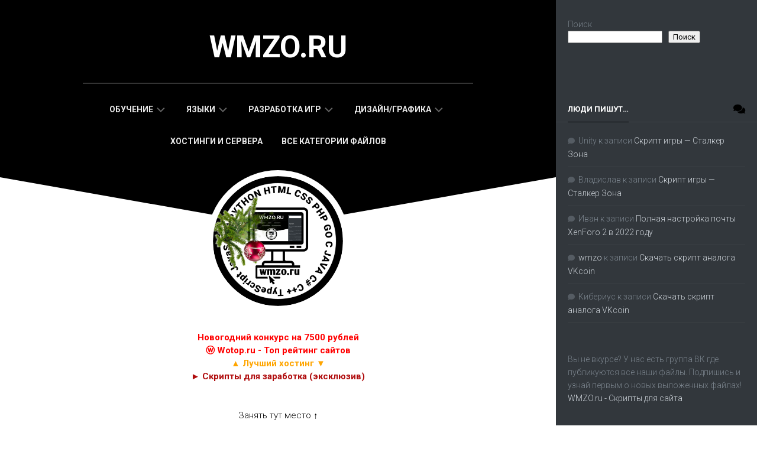

--- FILE ---
content_type: text/html; charset=UTF-8
request_url: https://wmzo.ru/knigi-i-kurs/kniga-c-na-primerah.html
body_size: 14194
content:
<!DOCTYPE html> 
<html class="no-js" lang="ru-RU">

<head>
	<meta charset="UTF-8">
	<meta name="viewport" content="width=device-width, initial-scale=1.0">

	<link rel="profile" href="https://gmpg.org/xfn/11">
		<meta name='robots' content='index, follow, max-image-preview:large, max-snippet:-1, max-video-preview:-1' />
<script>document.documentElement.className = document.documentElement.className.replace("no-js","js");</script>

	<!-- This site is optimized with the Yoast SEO plugin v26.1 - https://yoast.com/wordpress/plugins/seo/ -->
	<title>Книга: C # на примерах &#8226; wmzo.ru</title>
	<meta name="description" content="Книга: C# на примерах. Евдокимов П. В. 4-е издание.Эта книга является превосходным учебным пособием для изучения языка программирования C" />
	<link rel="canonical" href="https://wmzo.ru/knigi-i-kurs/kniga-c-na-primerah.html" />
	<meta property="og:locale" content="ru_RU" />
	<meta property="og:type" content="article" />
	<meta property="og:title" content="Книга: C # на примерах &#8226; wmzo.ru" />
	<meta property="og:description" content="Книга: C# на примерах. Евдокимов П. В. 4-е издание.Эта книга является превосходным учебным пособием для изучения языка программирования C" />
	<meta property="og:url" content="https://wmzo.ru/knigi-i-kurs/kniga-c-na-primerah.html" />
	<meta property="og:site_name" content="wmzo.ru" />
	<meta property="article:published_time" content="2021-08-21T05:28:03+00:00" />
	<meta property="og:image" content="https://wmzo.ru/wp-content/uploads/2021/08/c-na-primerah-wmzo_ru.jpg" />
	<meta property="og:image:width" content="481" />
	<meta property="og:image:height" content="700" />
	<meta property="og:image:type" content="image/jpeg" />
	<meta name="author" content="wmzo" />
	<meta name="twitter:card" content="summary_large_image" />
	<script type="application/ld+json" class="yoast-schema-graph">{"@context":"https://schema.org","@graph":[{"@type":"Article","@id":"https://wmzo.ru/knigi-i-kurs/kniga-c-na-primerah.html#article","isPartOf":{"@id":"https://wmzo.ru/knigi-i-kurs/kniga-c-na-primerah.html"},"author":{"name":"wmzo","@id":"https://wmzo.ru/#/schema/person/ca525af3197467f2b497ec78cf174998"},"headline":"Книга: C # на примерах","datePublished":"2021-08-21T05:28:03+00:00","mainEntityOfPage":{"@id":"https://wmzo.ru/knigi-i-kurs/kniga-c-na-primerah.html"},"wordCount":92,"publisher":{"@id":"https://wmzo.ru/#/schema/person/ca525af3197467f2b497ec78cf174998"},"image":{"@id":"https://wmzo.ru/knigi-i-kurs/kniga-c-na-primerah.html#primaryimage"},"thumbnailUrl":"https://wmzo.ru/wp-content/uploads/2021/08/c-na-primerah-wmzo_ru.jpg","keywords":["book","Web developer","С#"],"articleSection":["Книги и Курсы"],"inLanguage":"ru-RU"},{"@type":"WebPage","@id":"https://wmzo.ru/knigi-i-kurs/kniga-c-na-primerah.html","url":"https://wmzo.ru/knigi-i-kurs/kniga-c-na-primerah.html","name":"Книга: C # на примерах &#8226; wmzo.ru","isPartOf":{"@id":"https://wmzo.ru/#website"},"primaryImageOfPage":{"@id":"https://wmzo.ru/knigi-i-kurs/kniga-c-na-primerah.html#primaryimage"},"image":{"@id":"https://wmzo.ru/knigi-i-kurs/kniga-c-na-primerah.html#primaryimage"},"thumbnailUrl":"https://wmzo.ru/wp-content/uploads/2021/08/c-na-primerah-wmzo_ru.jpg","datePublished":"2021-08-21T05:28:03+00:00","description":"Книга: C# на примерах. Евдокимов П. В. 4-е издание.Эта книга является превосходным учебным пособием для изучения языка программирования C","breadcrumb":{"@id":"https://wmzo.ru/knigi-i-kurs/kniga-c-na-primerah.html#breadcrumb"},"inLanguage":"ru-RU","potentialAction":[{"@type":"ReadAction","target":["https://wmzo.ru/knigi-i-kurs/kniga-c-na-primerah.html"]}]},{"@type":"ImageObject","inLanguage":"ru-RU","@id":"https://wmzo.ru/knigi-i-kurs/kniga-c-na-primerah.html#primaryimage","url":"https://wmzo.ru/wp-content/uploads/2021/08/c-na-primerah-wmzo_ru.jpg","contentUrl":"https://wmzo.ru/wp-content/uploads/2021/08/c-na-primerah-wmzo_ru.jpg","width":481,"height":700,"caption":"Книга: C # на примерах"},{"@type":"BreadcrumbList","@id":"https://wmzo.ru/knigi-i-kurs/kniga-c-na-primerah.html#breadcrumb","itemListElement":[{"@type":"ListItem","position":1,"name":"Главная страница","item":"https://wmzo.ru/"},{"@type":"ListItem","position":2,"name":"Книги и Курсы","item":"https://wmzo.ru/knigi-i-kurs"},{"@type":"ListItem","position":3,"name":"Книга: C # на примерах"}]},{"@type":"WebSite","@id":"https://wmzo.ru/#website","url":"https://wmzo.ru/","name":"wmzo.ru","description":"","publisher":{"@id":"https://wmzo.ru/#/schema/person/ca525af3197467f2b497ec78cf174998"},"potentialAction":[{"@type":"SearchAction","target":{"@type":"EntryPoint","urlTemplate":"https://wmzo.ru/?s={search_term_string}"},"query-input":{"@type":"PropertyValueSpecification","valueRequired":true,"valueName":"search_term_string"}}],"inLanguage":"ru-RU"},{"@type":["Person","Organization"],"@id":"https://wmzo.ru/#/schema/person/ca525af3197467f2b497ec78cf174998","name":"wmzo","image":{"@type":"ImageObject","inLanguage":"ru-RU","@id":"https://wmzo.ru/#/schema/person/image/","url":"https://secure.gravatar.com/avatar/a43f11eb8a3801246938e33ca301e7b46a6bf0c18e751a593e0e4c16d7adae87?s=96&d=monsterid&r=g","contentUrl":"https://secure.gravatar.com/avatar/a43f11eb8a3801246938e33ca301e7b46a6bf0c18e751a593e0e4c16d7adae87?s=96&d=monsterid&r=g","caption":"wmzo"},"logo":{"@id":"https://wmzo.ru/#/schema/person/image/"},"sameAs":["https://wmzo.ru"]}]}</script>
	<!-- / Yoast SEO plugin. -->


<link rel='dns-prefetch' href='//fonts.googleapis.com' />
<link rel="alternate" type="application/rss+xml" title="wmzo.ru &raquo; Лента" href="https://wmzo.ru/feed" />
<link rel="alternate" type="application/rss+xml" title="wmzo.ru &raquo; Лента комментариев" href="https://wmzo.ru/comments/feed" />
<link rel="alternate" title="oEmbed (JSON)" type="application/json+oembed" href="https://wmzo.ru/wp-json/oembed/1.0/embed?url=https%3A%2F%2Fwmzo.ru%2Fknigi-i-kurs%2Fkniga-c-na-primerah.html" />
<link rel="alternate" title="oEmbed (XML)" type="text/xml+oembed" href="https://wmzo.ru/wp-json/oembed/1.0/embed?url=https%3A%2F%2Fwmzo.ru%2Fknigi-i-kurs%2Fkniga-c-na-primerah.html&#038;format=xml" />
<style id='wp-img-auto-sizes-contain-inline-css' type='text/css'>
img:is([sizes=auto i],[sizes^="auto," i]){contain-intrinsic-size:3000px 1500px}
/*# sourceURL=wp-img-auto-sizes-contain-inline-css */
</style>
<link rel='stylesheet' id='dashicons-css' href='https://wmzo.ru/wp-includes/css/dashicons.min.css?ver=6.9' type='text/css' media='all' />
<link rel='stylesheet' id='post-views-counter-frontend-css' href='https://wmzo.ru/wp-content/plugins/post-views-counter/css/frontend.min.css?ver=1.5.5' type='text/css' media='all' />
<style id='wp-emoji-styles-inline-css' type='text/css'>

	img.wp-smiley, img.emoji {
		display: inline !important;
		border: none !important;
		box-shadow: none !important;
		height: 1em !important;
		width: 1em !important;
		margin: 0 0.07em !important;
		vertical-align: -0.1em !important;
		background: none !important;
		padding: 0 !important;
	}
/*# sourceURL=wp-emoji-styles-inline-css */
</style>
<link rel='stylesheet' id='wp-block-library-css' href='https://wmzo.ru/wp-includes/css/dist/block-library/style.min.css?ver=6.9' type='text/css' media='all' />
<style id='wp-block-search-inline-css' type='text/css'>
.wp-block-search__button{margin-left:10px;word-break:normal}.wp-block-search__button.has-icon{line-height:0}.wp-block-search__button svg{height:1.25em;min-height:24px;min-width:24px;width:1.25em;fill:currentColor;vertical-align:text-bottom}:where(.wp-block-search__button){border:1px solid #ccc;padding:6px 10px}.wp-block-search__inside-wrapper{display:flex;flex:auto;flex-wrap:nowrap;max-width:100%}.wp-block-search__label{width:100%}.wp-block-search.wp-block-search__button-only .wp-block-search__button{box-sizing:border-box;display:flex;flex-shrink:0;justify-content:center;margin-left:0;max-width:100%}.wp-block-search.wp-block-search__button-only .wp-block-search__inside-wrapper{min-width:0!important;transition-property:width}.wp-block-search.wp-block-search__button-only .wp-block-search__input{flex-basis:100%;transition-duration:.3s}.wp-block-search.wp-block-search__button-only.wp-block-search__searchfield-hidden,.wp-block-search.wp-block-search__button-only.wp-block-search__searchfield-hidden .wp-block-search__inside-wrapper{overflow:hidden}.wp-block-search.wp-block-search__button-only.wp-block-search__searchfield-hidden .wp-block-search__input{border-left-width:0!important;border-right-width:0!important;flex-basis:0;flex-grow:0;margin:0;min-width:0!important;padding-left:0!important;padding-right:0!important;width:0!important}:where(.wp-block-search__input){appearance:none;border:1px solid #949494;flex-grow:1;font-family:inherit;font-size:inherit;font-style:inherit;font-weight:inherit;letter-spacing:inherit;line-height:inherit;margin-left:0;margin-right:0;min-width:3rem;padding:8px;text-decoration:unset!important;text-transform:inherit}:where(.wp-block-search__button-inside .wp-block-search__inside-wrapper){background-color:#fff;border:1px solid #949494;box-sizing:border-box;padding:4px}:where(.wp-block-search__button-inside .wp-block-search__inside-wrapper) .wp-block-search__input{border:none;border-radius:0;padding:0 4px}:where(.wp-block-search__button-inside .wp-block-search__inside-wrapper) .wp-block-search__input:focus{outline:none}:where(.wp-block-search__button-inside .wp-block-search__inside-wrapper) :where(.wp-block-search__button){padding:4px 8px}.wp-block-search.aligncenter .wp-block-search__inside-wrapper{margin:auto}.wp-block[data-align=right] .wp-block-search.wp-block-search__button-only .wp-block-search__inside-wrapper{float:right}
/*# sourceURL=https://wmzo.ru/wp-includes/blocks/search/style.min.css */
</style>
<style id='global-styles-inline-css' type='text/css'>
:root{--wp--preset--aspect-ratio--square: 1;--wp--preset--aspect-ratio--4-3: 4/3;--wp--preset--aspect-ratio--3-4: 3/4;--wp--preset--aspect-ratio--3-2: 3/2;--wp--preset--aspect-ratio--2-3: 2/3;--wp--preset--aspect-ratio--16-9: 16/9;--wp--preset--aspect-ratio--9-16: 9/16;--wp--preset--color--black: #000000;--wp--preset--color--cyan-bluish-gray: #abb8c3;--wp--preset--color--white: #ffffff;--wp--preset--color--pale-pink: #f78da7;--wp--preset--color--vivid-red: #cf2e2e;--wp--preset--color--luminous-vivid-orange: #ff6900;--wp--preset--color--luminous-vivid-amber: #fcb900;--wp--preset--color--light-green-cyan: #7bdcb5;--wp--preset--color--vivid-green-cyan: #00d084;--wp--preset--color--pale-cyan-blue: #8ed1fc;--wp--preset--color--vivid-cyan-blue: #0693e3;--wp--preset--color--vivid-purple: #9b51e0;--wp--preset--gradient--vivid-cyan-blue-to-vivid-purple: linear-gradient(135deg,rgb(6,147,227) 0%,rgb(155,81,224) 100%);--wp--preset--gradient--light-green-cyan-to-vivid-green-cyan: linear-gradient(135deg,rgb(122,220,180) 0%,rgb(0,208,130) 100%);--wp--preset--gradient--luminous-vivid-amber-to-luminous-vivid-orange: linear-gradient(135deg,rgb(252,185,0) 0%,rgb(255,105,0) 100%);--wp--preset--gradient--luminous-vivid-orange-to-vivid-red: linear-gradient(135deg,rgb(255,105,0) 0%,rgb(207,46,46) 100%);--wp--preset--gradient--very-light-gray-to-cyan-bluish-gray: linear-gradient(135deg,rgb(238,238,238) 0%,rgb(169,184,195) 100%);--wp--preset--gradient--cool-to-warm-spectrum: linear-gradient(135deg,rgb(74,234,220) 0%,rgb(151,120,209) 20%,rgb(207,42,186) 40%,rgb(238,44,130) 60%,rgb(251,105,98) 80%,rgb(254,248,76) 100%);--wp--preset--gradient--blush-light-purple: linear-gradient(135deg,rgb(255,206,236) 0%,rgb(152,150,240) 100%);--wp--preset--gradient--blush-bordeaux: linear-gradient(135deg,rgb(254,205,165) 0%,rgb(254,45,45) 50%,rgb(107,0,62) 100%);--wp--preset--gradient--luminous-dusk: linear-gradient(135deg,rgb(255,203,112) 0%,rgb(199,81,192) 50%,rgb(65,88,208) 100%);--wp--preset--gradient--pale-ocean: linear-gradient(135deg,rgb(255,245,203) 0%,rgb(182,227,212) 50%,rgb(51,167,181) 100%);--wp--preset--gradient--electric-grass: linear-gradient(135deg,rgb(202,248,128) 0%,rgb(113,206,126) 100%);--wp--preset--gradient--midnight: linear-gradient(135deg,rgb(2,3,129) 0%,rgb(40,116,252) 100%);--wp--preset--font-size--small: 13px;--wp--preset--font-size--medium: 20px;--wp--preset--font-size--large: 36px;--wp--preset--font-size--x-large: 42px;--wp--preset--spacing--20: 0.44rem;--wp--preset--spacing--30: 0.67rem;--wp--preset--spacing--40: 1rem;--wp--preset--spacing--50: 1.5rem;--wp--preset--spacing--60: 2.25rem;--wp--preset--spacing--70: 3.38rem;--wp--preset--spacing--80: 5.06rem;--wp--preset--shadow--natural: 6px 6px 9px rgba(0, 0, 0, 0.2);--wp--preset--shadow--deep: 12px 12px 50px rgba(0, 0, 0, 0.4);--wp--preset--shadow--sharp: 6px 6px 0px rgba(0, 0, 0, 0.2);--wp--preset--shadow--outlined: 6px 6px 0px -3px rgb(255, 255, 255), 6px 6px rgb(0, 0, 0);--wp--preset--shadow--crisp: 6px 6px 0px rgb(0, 0, 0);}:where(.is-layout-flex){gap: 0.5em;}:where(.is-layout-grid){gap: 0.5em;}body .is-layout-flex{display: flex;}.is-layout-flex{flex-wrap: wrap;align-items: center;}.is-layout-flex > :is(*, div){margin: 0;}body .is-layout-grid{display: grid;}.is-layout-grid > :is(*, div){margin: 0;}:where(.wp-block-columns.is-layout-flex){gap: 2em;}:where(.wp-block-columns.is-layout-grid){gap: 2em;}:where(.wp-block-post-template.is-layout-flex){gap: 1.25em;}:where(.wp-block-post-template.is-layout-grid){gap: 1.25em;}.has-black-color{color: var(--wp--preset--color--black) !important;}.has-cyan-bluish-gray-color{color: var(--wp--preset--color--cyan-bluish-gray) !important;}.has-white-color{color: var(--wp--preset--color--white) !important;}.has-pale-pink-color{color: var(--wp--preset--color--pale-pink) !important;}.has-vivid-red-color{color: var(--wp--preset--color--vivid-red) !important;}.has-luminous-vivid-orange-color{color: var(--wp--preset--color--luminous-vivid-orange) !important;}.has-luminous-vivid-amber-color{color: var(--wp--preset--color--luminous-vivid-amber) !important;}.has-light-green-cyan-color{color: var(--wp--preset--color--light-green-cyan) !important;}.has-vivid-green-cyan-color{color: var(--wp--preset--color--vivid-green-cyan) !important;}.has-pale-cyan-blue-color{color: var(--wp--preset--color--pale-cyan-blue) !important;}.has-vivid-cyan-blue-color{color: var(--wp--preset--color--vivid-cyan-blue) !important;}.has-vivid-purple-color{color: var(--wp--preset--color--vivid-purple) !important;}.has-black-background-color{background-color: var(--wp--preset--color--black) !important;}.has-cyan-bluish-gray-background-color{background-color: var(--wp--preset--color--cyan-bluish-gray) !important;}.has-white-background-color{background-color: var(--wp--preset--color--white) !important;}.has-pale-pink-background-color{background-color: var(--wp--preset--color--pale-pink) !important;}.has-vivid-red-background-color{background-color: var(--wp--preset--color--vivid-red) !important;}.has-luminous-vivid-orange-background-color{background-color: var(--wp--preset--color--luminous-vivid-orange) !important;}.has-luminous-vivid-amber-background-color{background-color: var(--wp--preset--color--luminous-vivid-amber) !important;}.has-light-green-cyan-background-color{background-color: var(--wp--preset--color--light-green-cyan) !important;}.has-vivid-green-cyan-background-color{background-color: var(--wp--preset--color--vivid-green-cyan) !important;}.has-pale-cyan-blue-background-color{background-color: var(--wp--preset--color--pale-cyan-blue) !important;}.has-vivid-cyan-blue-background-color{background-color: var(--wp--preset--color--vivid-cyan-blue) !important;}.has-vivid-purple-background-color{background-color: var(--wp--preset--color--vivid-purple) !important;}.has-black-border-color{border-color: var(--wp--preset--color--black) !important;}.has-cyan-bluish-gray-border-color{border-color: var(--wp--preset--color--cyan-bluish-gray) !important;}.has-white-border-color{border-color: var(--wp--preset--color--white) !important;}.has-pale-pink-border-color{border-color: var(--wp--preset--color--pale-pink) !important;}.has-vivid-red-border-color{border-color: var(--wp--preset--color--vivid-red) !important;}.has-luminous-vivid-orange-border-color{border-color: var(--wp--preset--color--luminous-vivid-orange) !important;}.has-luminous-vivid-amber-border-color{border-color: var(--wp--preset--color--luminous-vivid-amber) !important;}.has-light-green-cyan-border-color{border-color: var(--wp--preset--color--light-green-cyan) !important;}.has-vivid-green-cyan-border-color{border-color: var(--wp--preset--color--vivid-green-cyan) !important;}.has-pale-cyan-blue-border-color{border-color: var(--wp--preset--color--pale-cyan-blue) !important;}.has-vivid-cyan-blue-border-color{border-color: var(--wp--preset--color--vivid-cyan-blue) !important;}.has-vivid-purple-border-color{border-color: var(--wp--preset--color--vivid-purple) !important;}.has-vivid-cyan-blue-to-vivid-purple-gradient-background{background: var(--wp--preset--gradient--vivid-cyan-blue-to-vivid-purple) !important;}.has-light-green-cyan-to-vivid-green-cyan-gradient-background{background: var(--wp--preset--gradient--light-green-cyan-to-vivid-green-cyan) !important;}.has-luminous-vivid-amber-to-luminous-vivid-orange-gradient-background{background: var(--wp--preset--gradient--luminous-vivid-amber-to-luminous-vivid-orange) !important;}.has-luminous-vivid-orange-to-vivid-red-gradient-background{background: var(--wp--preset--gradient--luminous-vivid-orange-to-vivid-red) !important;}.has-very-light-gray-to-cyan-bluish-gray-gradient-background{background: var(--wp--preset--gradient--very-light-gray-to-cyan-bluish-gray) !important;}.has-cool-to-warm-spectrum-gradient-background{background: var(--wp--preset--gradient--cool-to-warm-spectrum) !important;}.has-blush-light-purple-gradient-background{background: var(--wp--preset--gradient--blush-light-purple) !important;}.has-blush-bordeaux-gradient-background{background: var(--wp--preset--gradient--blush-bordeaux) !important;}.has-luminous-dusk-gradient-background{background: var(--wp--preset--gradient--luminous-dusk) !important;}.has-pale-ocean-gradient-background{background: var(--wp--preset--gradient--pale-ocean) !important;}.has-electric-grass-gradient-background{background: var(--wp--preset--gradient--electric-grass) !important;}.has-midnight-gradient-background{background: var(--wp--preset--gradient--midnight) !important;}.has-small-font-size{font-size: var(--wp--preset--font-size--small) !important;}.has-medium-font-size{font-size: var(--wp--preset--font-size--medium) !important;}.has-large-font-size{font-size: var(--wp--preset--font-size--large) !important;}.has-x-large-font-size{font-size: var(--wp--preset--font-size--x-large) !important;}
/*# sourceURL=global-styles-inline-css */
</style>

<style id='classic-theme-styles-inline-css' type='text/css'>
/*! This file is auto-generated */
.wp-block-button__link{color:#fff;background-color:#32373c;border-radius:9999px;box-shadow:none;text-decoration:none;padding:calc(.667em + 2px) calc(1.333em + 2px);font-size:1.125em}.wp-block-file__button{background:#32373c;color:#fff;text-decoration:none}
/*# sourceURL=/wp-includes/css/classic-themes.min.css */
</style>
<link rel='stylesheet' id='slanted-style-css' href='https://wmzo.ru/wp-content/themes/slanted/style.css?ver=6.9' type='text/css' media='all' />
<style id='slanted-style-inline-css' type='text/css'>
body { font-family: "Roboto", Arial, sans-serif; }
.sidebar .widget { padding-left: 20px; padding-right: 20px; }

::selection { background-color: #000000; }
::-moz-selection { background-color: #000000; }

a,
.themeform label .required,
.post-hover:hover .post-title a,
.post-title a:hover,
.post-nav li a:hover span,
.post-nav li a:hover i,
.sidebar .post-nav li a:hover span,
.widget > h3:after,
.widget_rss ul li a,
.widget_calendar a,
.alx-tabs-nav li.active a,
.alx-tab .tab-item-category a,
.alx-posts .post-item-category a,
.alx-tab li:hover .tab-item-title a,
.alx-tab li:hover .tab-item-comment a,
.alx-posts li:hover .post-item-title a,
.dark .widget a:hover,
.dark .widget_rss ul li a,
.dark .widget_calendar a,
.dark .alx-tab .tab-item-category a,
.dark .alx-posts .post-item-category a,
.dark .alx-tab li:hover .tab-item-title a,
.dark .alx-tab li:hover .tab-item-comment a,
.dark .alx-posts li:hover .post-item-title a,
.comment-tabs li.active a,
.comment-awaiting-moderation,
.child-menu a:hover,
.child-menu .current_page_item > a,
.wp-pagenavi a { color: #000000; }

.themeform input[type="button"],
.themeform input[type="reset"],
.themeform input[type="submit"],
.themeform button[type="button"],
.themeform button[type="reset"],
.themeform button[type="submit"],
.sidebar-toggle,
#header,
#footer-bottom,
.post-tags a:hover,
.author-bio .bio-avatar:after,
.widget_calendar caption,
.dark .widget_calendar caption,
.commentlist li.bypostauthor > .comment-body:after,
.commentlist li.comment-author-admin > .comment-body:after { background-color: #000000; }

.alx-tabs-nav li.active a,
.dark .alx-tabs-nav li.active a { border-color: #000000; }

.widget > h3 > span,
.alx-tabs-nav li.active a,
.comment-tabs li.active a,
.wp-pagenavi a:hover,
.wp-pagenavi a:active,
.wp-pagenavi span.current { border-bottom-color: #000000!important; }				
				
img { -webkit-border-radius: 7px; border-radius: 7px; }

/*# sourceURL=slanted-style-inline-css */
</style>
<link rel='stylesheet' id='slanted-responsive-css' href='https://wmzo.ru/wp-content/themes/slanted/responsive.css?ver=6.9' type='text/css' media='all' />
<link rel='stylesheet' id='slanted-font-awesome-css' href='https://wmzo.ru/wp-content/themes/slanted/fonts/all.min.css?ver=6.9' type='text/css' media='all' />
<link rel='stylesheet' id='roboto-css' href='//fonts.googleapis.com/css?family=Roboto%3A400%2C300italic%2C300%2C400italic%2C700&#038;subset=latin%2Clatin-ext&#038;ver=6.9' type='text/css' media='all' />
<script type="text/javascript" src="https://wmzo.ru/wp-includes/js/jquery/jquery.min.js?ver=3.7.1" id="jquery-core-js"></script>
<script type="text/javascript" src="https://wmzo.ru/wp-includes/js/jquery/jquery-migrate.min.js?ver=3.4.1" id="jquery-migrate-js"></script>
<script type="text/javascript" src="https://wmzo.ru/wp-content/themes/slanted/js/jquery.flexslider.min.js?ver=6.9" id="slanted-flexslider-js"></script>
<link rel="https://api.w.org/" href="https://wmzo.ru/wp-json/" /><link rel="alternate" title="JSON" type="application/json" href="https://wmzo.ru/wp-json/wp/v2/posts/169" /><link rel="EditURI" type="application/rsd+xml" title="RSD" href="https://wmzo.ru/xmlrpc.php?rsd" />
<meta name="generator" content="WordPress 6.9" />
<link rel='shortlink' href='https://wmzo.ru/?p=169' />
<style type="text/css">.recentcomments a{display:inline !important;padding:0 !important;margin:0 !important;}</style><link rel="icon" href="https://wmzo.ru/wp-content/uploads/2022/04/cropped-777-150x150.png" sizes="32x32" />
<link rel="icon" href="https://wmzo.ru/wp-content/uploads/2022/04/cropped-777-200x200.png" sizes="192x192" />
<link rel="apple-touch-icon" href="https://wmzo.ru/wp-content/uploads/2022/04/cropped-777-200x200.png" />
<meta name="msapplication-TileImage" content="https://wmzo.ru/wp-content/uploads/2022/04/cropped-777-300x300.png" />
<style id="kirki-inline-styles"></style>	<!-- Yandex.RTB -->
<script>window.yaContextCb=window.yaContextCb||[]</script>
<script src="https://yandex.ru/ads/system/context.js" async></script>
<script async src="https://pagead2.googlesyndication.com/pagead/js/adsbygoogle.js?client=ca-pub-6708314668755740"
     crossorigin="anonymous"></script>
</head>

<body class="wp-singular post-template-default single single-post postid-169 single-format-standard wp-theme-slanted col-2cl full-width mobile-menu">


<a class="skip-link screen-reader-text" href="#page">Skip to content</a>

<div id="wrapper">
	<div id="wrapper-inner">
	<header id="header" class="group">
	
		<div class="slant-left"></div>
		<div class="slant-right"></div>
		
		<div class="container group">
			<div class="group pad">
				
									<p class="site-title"><a href="https://wmzo.ru/" rel="home">wmzo.ru</a></p>
											<p class="site-description"></p>
												
				
				<div class="clear"></div>
				
									<div id="wrap-nav-header" class="wrap-nav">
								<nav id="nav-header-nav" class="main-navigation nav-menu">
			<button class="menu-toggle" aria-controls="primary-menu" aria-expanded="false">
				<span class="screen-reader-text">Expand Menu</span><div class="menu-toggle-icon"><span></span><span></span><span></span></div>			</button>
			<div class="menu-menu1-container"><ul id="nav-header" class="menu"><li id="menu-item-233" class="menu-item menu-item-type-custom menu-item-object-custom menu-item-has-children menu-item-233"><span class="menu-item-wrapper has-arrow"><a href="https://wmzo.ru/tag/obutchenie">Обучение</a><button onClick="alxMediaMenu.toggleItem(this)"><span class="screen-reader-text">Toggle Child Menu</span><svg class="svg-icon" aria-hidden="true" role="img" focusable="false" xmlns="http://www.w3.org/2000/svg" width="14" height="8" viewBox="0 0 20 12"><polygon fill="" fill-rule="evenodd" points="1319.899 365.778 1327.678 358 1329.799 360.121 1319.899 370.021 1310 360.121 1312.121 358" transform="translate(-1310 -358)"></polygon></svg></button></span>
<ul class="sub-menu">
	<li id="menu-item-234" class="menu-item menu-item-type-custom menu-item-object-custom menu-item-234"><span class="menu-item-wrapper"><a href="https://wmzo.ru/internet-zarabotok">Интернет заработок</a></span></li>
	<li id="menu-item-252" class="menu-item menu-item-type-custom menu-item-object-custom menu-item-252"><span class="menu-item-wrapper"><a href="https://wmzo.ru/video-uroki-i-treningi">ВИДЕО уроки и тренинги</a></span></li>
	<li id="menu-item-236" class="menu-item menu-item-type-custom menu-item-object-custom menu-item-236"><span class="menu-item-wrapper"><a href="https://wmzo.ru/knigi-i-kurs">Книги и Курсы</a></span></li>
	<li id="menu-item-354" class="menu-item menu-item-type-custom menu-item-object-custom menu-item-354"><span class="menu-item-wrapper"><a href="https://wmzo.ru/javascript-html-i-php-kod">Javascript, HTML и PHP коды</a></span></li>
</ul>
</li>
<li id="menu-item-313" class="menu-item menu-item-type-custom menu-item-object-custom menu-item-has-children menu-item-313"><span class="menu-item-wrapper has-arrow"><a href="https://wmzo.ru/tag/yazki-programmirovaniya">Языки</a><button onClick="alxMediaMenu.toggleItem(this)"><span class="screen-reader-text">Toggle Child Menu</span><svg class="svg-icon" aria-hidden="true" role="img" focusable="false" xmlns="http://www.w3.org/2000/svg" width="14" height="8" viewBox="0 0 20 12"><polygon fill="" fill-rule="evenodd" points="1319.899 365.778 1327.678 358 1329.799 360.121 1319.899 370.021 1310 360.121 1312.121 358" transform="translate(-1310 -358)"></polygon></svg></button></span>
<ul class="sub-menu">
	<li id="menu-item-411" class="menu-item menu-item-type-custom menu-item-object-custom menu-item-411"><span class="menu-item-wrapper"><a href="https://wmzo.ru/tag/php">PHP</a></span></li>
	<li id="menu-item-1207" class="menu-item menu-item-type-custom menu-item-object-custom menu-item-1207"><span class="menu-item-wrapper"><a href="https://wmzo.ru/tag/java">JAVA</a></span></li>
	<li id="menu-item-351" class="menu-item menu-item-type-custom menu-item-object-custom menu-item-351"><span class="menu-item-wrapper"><a href="https://wmzo.ru/tag/javascript">Javascript</a></span></li>
	<li id="menu-item-316" class="menu-item menu-item-type-custom menu-item-object-custom menu-item-316"><span class="menu-item-wrapper"><a href="https://wmzo.ru/tag/python">Python</a></span></li>
	<li id="menu-item-314" class="menu-item menu-item-type-custom menu-item-object-custom menu-item-314"><span class="menu-item-wrapper"><a href="https://wmzo.ru/tag/c-plus-plus">С++</a></span></li>
	<li id="menu-item-315" class="menu-item menu-item-type-custom menu-item-object-custom menu-item-315"><span class="menu-item-wrapper"><a href="https://wmzo.ru/tag/s">C#</a></span></li>
	<li id="menu-item-941" class="menu-item menu-item-type-custom menu-item-object-custom menu-item-941"><span class="menu-item-wrapper"><a href="https://wmzo.ru/tag/c">C</a></span></li>
	<li id="menu-item-321" class="menu-item menu-item-type-custom menu-item-object-custom menu-item-321"><span class="menu-item-wrapper"><a href="https://wmzo.ru/tag/css">CSS</a></span></li>
</ul>
</li>
<li id="menu-item-845" class="menu-item menu-item-type-custom menu-item-object-custom menu-item-has-children menu-item-845"><span class="menu-item-wrapper has-arrow"><a href="https://wmzo.ru/tag/razrabotka-igr">Разработка игр</a><button onClick="alxMediaMenu.toggleItem(this)"><span class="screen-reader-text">Toggle Child Menu</span><svg class="svg-icon" aria-hidden="true" role="img" focusable="false" xmlns="http://www.w3.org/2000/svg" width="14" height="8" viewBox="0 0 20 12"><polygon fill="" fill-rule="evenodd" points="1319.899 365.778 1327.678 358 1329.799 360.121 1319.899 370.021 1310 360.121 1312.121 358" transform="translate(-1310 -358)"></polygon></svg></button></span>
<ul class="sub-menu">
	<li id="menu-item-847" class="menu-item menu-item-type-custom menu-item-object-custom menu-item-847"><span class="menu-item-wrapper"><a href="https://wmzo.ru/skript-mobilynh-igr">Скрипты Wap мобильных игр</a></span></li>
	<li id="menu-item-849" class="menu-item menu-item-type-custom menu-item-object-custom menu-item-849"><span class="menu-item-wrapper"><a href="https://wmzo.ru/tag/html-game">HTML5 игры</a></span></li>
	<li id="menu-item-846" class="menu-item menu-item-type-custom menu-item-object-custom menu-item-846"><span class="menu-item-wrapper"><a href="https://wmzo.ru/skript-web-igr">Скрипты Web игр</a></span></li>
	<li id="menu-item-848" class="menu-item menu-item-type-custom menu-item-object-custom menu-item-848"><span class="menu-item-wrapper"><a href="https://wmzo.ru/skript-konomitcheskih-igr">Скрипты экономических игр</a></span></li>
</ul>
</li>
<li id="menu-item-2659" class="menu-item menu-item-type-custom menu-item-object-custom menu-item-has-children menu-item-2659"><span class="menu-item-wrapper has-arrow"><a href="https://wmzo.ru/tag/dizain-grafika">Дизайн/Графика</a><button onClick="alxMediaMenu.toggleItem(this)"><span class="screen-reader-text">Toggle Child Menu</span><svg class="svg-icon" aria-hidden="true" role="img" focusable="false" xmlns="http://www.w3.org/2000/svg" width="14" height="8" viewBox="0 0 20 12"><polygon fill="" fill-rule="evenodd" points="1319.899 365.778 1327.678 358 1329.799 360.121 1319.899 370.021 1310 360.121 1312.121 358" transform="translate(-1310 -358)"></polygon></svg></button></span>
<ul class="sub-menu">
	<li id="menu-item-2660" class="menu-item menu-item-type-custom menu-item-object-custom menu-item-2660"><span class="menu-item-wrapper"><a href="https://wmzo.ru/adaptivne-html-shablon">Адаптивные HTML шаблоны</a></span></li>
	<li id="menu-item-3499" class="menu-item menu-item-type-custom menu-item-object-custom menu-item-3499"><span class="menu-item-wrapper"><a href="https://wmzo.ru/mobilyne-html5-shablon">Мобильные HTML5 шаблоны</a></span></li>
	<li id="menu-item-3500" class="menu-item menu-item-type-custom menu-item-object-custom menu-item-3500"><span class="menu-item-wrapper"><a href="https://wmzo.ru/icons-stickers-protchie">Иконки Стикеры Прочие</a></span></li>
</ul>
</li>
<li id="menu-item-622" class="menu-item menu-item-type-custom menu-item-object-custom menu-item-622"><span class="menu-item-wrapper"><a href="https://wmzo.ru/obzor-saytov-servisov/hostingi-i-servera.html">Хостинги и Сервера</a></span></li>
<li id="menu-item-982" class="menu-item menu-item-type-custom menu-item-object-custom menu-item-982"><span class="menu-item-wrapper"><a href="https://wmzo.ru/kategory">Все категории файлов</a></span></li>
</ul></div>		</nav>
							</div>
								
									<div id="wrap-nav-mobile" class="wrap-nav">
								<nav id="nav-mobile-nav" class="main-navigation nav-menu">
			<button class="menu-toggle" aria-controls="primary-menu" aria-expanded="false">
				<span class="screen-reader-text">Expand Menu</span><div class="menu-toggle-icon"><span></span><span></span><span></span></div>			</button>
			<div class="menu-menu1-container"><ul id="nav-mobile" class="menu"><li class="menu-item menu-item-type-custom menu-item-object-custom menu-item-has-children menu-item-233"><span class="menu-item-wrapper has-arrow"><a href="https://wmzo.ru/tag/obutchenie">Обучение</a><button onClick="alxMediaMenu.toggleItem(this)"><span class="screen-reader-text">Toggle Child Menu</span><svg class="svg-icon" aria-hidden="true" role="img" focusable="false" xmlns="http://www.w3.org/2000/svg" width="14" height="8" viewBox="0 0 20 12"><polygon fill="" fill-rule="evenodd" points="1319.899 365.778 1327.678 358 1329.799 360.121 1319.899 370.021 1310 360.121 1312.121 358" transform="translate(-1310 -358)"></polygon></svg></button></span>
<ul class="sub-menu">
	<li class="menu-item menu-item-type-custom menu-item-object-custom menu-item-234"><span class="menu-item-wrapper"><a href="https://wmzo.ru/internet-zarabotok">Интернет заработок</a></span></li>
	<li class="menu-item menu-item-type-custom menu-item-object-custom menu-item-252"><span class="menu-item-wrapper"><a href="https://wmzo.ru/video-uroki-i-treningi">ВИДЕО уроки и тренинги</a></span></li>
	<li class="menu-item menu-item-type-custom menu-item-object-custom menu-item-236"><span class="menu-item-wrapper"><a href="https://wmzo.ru/knigi-i-kurs">Книги и Курсы</a></span></li>
	<li class="menu-item menu-item-type-custom menu-item-object-custom menu-item-354"><span class="menu-item-wrapper"><a href="https://wmzo.ru/javascript-html-i-php-kod">Javascript, HTML и PHP коды</a></span></li>
</ul>
</li>
<li class="menu-item menu-item-type-custom menu-item-object-custom menu-item-has-children menu-item-313"><span class="menu-item-wrapper has-arrow"><a href="https://wmzo.ru/tag/yazki-programmirovaniya">Языки</a><button onClick="alxMediaMenu.toggleItem(this)"><span class="screen-reader-text">Toggle Child Menu</span><svg class="svg-icon" aria-hidden="true" role="img" focusable="false" xmlns="http://www.w3.org/2000/svg" width="14" height="8" viewBox="0 0 20 12"><polygon fill="" fill-rule="evenodd" points="1319.899 365.778 1327.678 358 1329.799 360.121 1319.899 370.021 1310 360.121 1312.121 358" transform="translate(-1310 -358)"></polygon></svg></button></span>
<ul class="sub-menu">
	<li class="menu-item menu-item-type-custom menu-item-object-custom menu-item-411"><span class="menu-item-wrapper"><a href="https://wmzo.ru/tag/php">PHP</a></span></li>
	<li class="menu-item menu-item-type-custom menu-item-object-custom menu-item-1207"><span class="menu-item-wrapper"><a href="https://wmzo.ru/tag/java">JAVA</a></span></li>
	<li class="menu-item menu-item-type-custom menu-item-object-custom menu-item-351"><span class="menu-item-wrapper"><a href="https://wmzo.ru/tag/javascript">Javascript</a></span></li>
	<li class="menu-item menu-item-type-custom menu-item-object-custom menu-item-316"><span class="menu-item-wrapper"><a href="https://wmzo.ru/tag/python">Python</a></span></li>
	<li class="menu-item menu-item-type-custom menu-item-object-custom menu-item-314"><span class="menu-item-wrapper"><a href="https://wmzo.ru/tag/c-plus-plus">С++</a></span></li>
	<li class="menu-item menu-item-type-custom menu-item-object-custom menu-item-315"><span class="menu-item-wrapper"><a href="https://wmzo.ru/tag/s">C#</a></span></li>
	<li class="menu-item menu-item-type-custom menu-item-object-custom menu-item-941"><span class="menu-item-wrapper"><a href="https://wmzo.ru/tag/c">C</a></span></li>
	<li class="menu-item menu-item-type-custom menu-item-object-custom menu-item-321"><span class="menu-item-wrapper"><a href="https://wmzo.ru/tag/css">CSS</a></span></li>
</ul>
</li>
<li class="menu-item menu-item-type-custom menu-item-object-custom menu-item-has-children menu-item-845"><span class="menu-item-wrapper has-arrow"><a href="https://wmzo.ru/tag/razrabotka-igr">Разработка игр</a><button onClick="alxMediaMenu.toggleItem(this)"><span class="screen-reader-text">Toggle Child Menu</span><svg class="svg-icon" aria-hidden="true" role="img" focusable="false" xmlns="http://www.w3.org/2000/svg" width="14" height="8" viewBox="0 0 20 12"><polygon fill="" fill-rule="evenodd" points="1319.899 365.778 1327.678 358 1329.799 360.121 1319.899 370.021 1310 360.121 1312.121 358" transform="translate(-1310 -358)"></polygon></svg></button></span>
<ul class="sub-menu">
	<li class="menu-item menu-item-type-custom menu-item-object-custom menu-item-847"><span class="menu-item-wrapper"><a href="https://wmzo.ru/skript-mobilynh-igr">Скрипты Wap мобильных игр</a></span></li>
	<li class="menu-item menu-item-type-custom menu-item-object-custom menu-item-849"><span class="menu-item-wrapper"><a href="https://wmzo.ru/tag/html-game">HTML5 игры</a></span></li>
	<li class="menu-item menu-item-type-custom menu-item-object-custom menu-item-846"><span class="menu-item-wrapper"><a href="https://wmzo.ru/skript-web-igr">Скрипты Web игр</a></span></li>
	<li class="menu-item menu-item-type-custom menu-item-object-custom menu-item-848"><span class="menu-item-wrapper"><a href="https://wmzo.ru/skript-konomitcheskih-igr">Скрипты экономических игр</a></span></li>
</ul>
</li>
<li class="menu-item menu-item-type-custom menu-item-object-custom menu-item-has-children menu-item-2659"><span class="menu-item-wrapper has-arrow"><a href="https://wmzo.ru/tag/dizain-grafika">Дизайн/Графика</a><button onClick="alxMediaMenu.toggleItem(this)"><span class="screen-reader-text">Toggle Child Menu</span><svg class="svg-icon" aria-hidden="true" role="img" focusable="false" xmlns="http://www.w3.org/2000/svg" width="14" height="8" viewBox="0 0 20 12"><polygon fill="" fill-rule="evenodd" points="1319.899 365.778 1327.678 358 1329.799 360.121 1319.899 370.021 1310 360.121 1312.121 358" transform="translate(-1310 -358)"></polygon></svg></button></span>
<ul class="sub-menu">
	<li class="menu-item menu-item-type-custom menu-item-object-custom menu-item-2660"><span class="menu-item-wrapper"><a href="https://wmzo.ru/adaptivne-html-shablon">Адаптивные HTML шаблоны</a></span></li>
	<li class="menu-item menu-item-type-custom menu-item-object-custom menu-item-3499"><span class="menu-item-wrapper"><a href="https://wmzo.ru/mobilyne-html5-shablon">Мобильные HTML5 шаблоны</a></span></li>
	<li class="menu-item menu-item-type-custom menu-item-object-custom menu-item-3500"><span class="menu-item-wrapper"><a href="https://wmzo.ru/icons-stickers-protchie">Иконки Стикеры Прочие</a></span></li>
</ul>
</li>
<li class="menu-item menu-item-type-custom menu-item-object-custom menu-item-622"><span class="menu-item-wrapper"><a href="https://wmzo.ru/obzor-saytov-servisov/hostingi-i-servera.html">Хостинги и Сервера</a></span></li>
<li class="menu-item menu-item-type-custom menu-item-object-custom menu-item-982"><span class="menu-item-wrapper"><a href="https://wmzo.ru/kategory">Все категории файлов</a></span></li>
</ul></div>		</nav>
							</div>
								
									<div class="slant-avatar"><a href="https://wmzo.ru"><img src="https://wmzo.ru/wp-content/uploads/2022/12/999.png" alt="" /></a></div>
								
			</div><!--/.pad-->
		</div><!--/.container-->
		
	</header><!--/#header-->
	
	<div id="subheader">
		<div class="container">
							<center>
    <br>
    <a href="https://1ha.ru/obnvleniya-i-konkursy/novogodniy-konkurs-na-7500-rubley.html"><font color="red"><strong>Новогодний конкурс на 7500 рублей</strong></font></a><br> 
    <a href="https://wotop.ru"><font color="red"><strong>ⓦ Wotop.ru - Топ рейтинг сайтов</strong></font></a><br>
    <a href="https://beget.com/p1936920"><font color="orange"><strong>▲ Лучший хостинг ▼</strong></font></a><br>
    <a href="https://1ha.ru/skript-dlya-zarabotka"><font color="Bridge"><strong>► Скрипты для заработка (эксклюзив)</strong></font></a><br>
</br></br>
<a href="https://1ha.ru/products/reklamnaya-sslka-vverhu-na-wmzo-ru">Занять тут место ↑</a>	
</center>
					</div>
	
	</div><!--/#subheader-->
	<div class="page-title group">
	<div class="container">

			<h2><a href="https://wmzo.ru/knigi-i-kurs" rel="category tag">Книги и Курсы</a></h2>
		
		</div>
</div><!--/.page-title-->	
	<div id="page">
				
<div class="content">
	
	<div class="post-time">21.08.2021</div>
	<div class="pad group">
		
					<article class="post-169 post type-post status-publish format-standard has-post-thumbnail hentry category-knigi-i-kurs tag-book tag-web-developer tag-s">	
				
				<h1 class="post-title">Книга: C # на примерах</h1>
								
<div style="border: 2px solid #9a9a9a; background: #ffffff; padding: 8px; border-radius: 9px; font-size: 15px; font-family: Arial;">
<center> 
<img src="https://wmzo.ru/img/strelka.gif"/><a href="https://wmzo.ru/video-instruktsiya-ustanovki-skripta"><b><font color="red">ВИДЕО ИНСТРУКЦИЯ установки этого скрипта, модуля, шаблона</font></b></a>
</center>
</div>
</br>

				<div class="entry">	
					<p><img fetchpriority="high" decoding="async" src="https://wmzo.ru/wp-content/uploads/2021/08/c-na-primerah-wmzo_ru.jpg" alt="Книга: C # на примерах" width="481" height="700" class="alignnone size-full wp-image-170" srcset="https://wmzo.ru/wp-content/uploads/2021/08/c-na-primerah-wmzo_ru.jpg 481w, https://wmzo.ru/wp-content/uploads/2021/08/c-na-primerah-wmzo_ru-206x300.jpg 206w" sizes="(max-width: 481px) 100vw, 481px" /></p>
<p>Книга: C# на примерах. Евдокимов П. В. 4-е издание.</p>
<p>Эта книга является превосходным учебным пособием для изучения языка программирования C # на примерах. Изложение ведется<br />
последовательно: от развертывания .NET и написания первой программы, до многопоточного программирования, создания клиентсерверных приложений и разработки программ для мобильных устройств. По ходу книги даются все необходимые пояснения и<br />
комментарии. В четвертом издании был частично переработан текст по ходу изложения всей книги, а также обновлены некоторые<br />
примеры. Книга написана простым и доступным языком. Лучший выбор для результативного изучения С#. Начните сразу писать программы на С#!</p>
<p><center><br />
<a href="https://cloud.mail.ru/public/NGFi/ZHjTtLf3y" rel="nofollow noopener noreferrer" onclick="window.open('//ads.wmzo.ru','Скачать файл с wmzo.ru');"><img decoding="async" src="//wmzo.ru/img/oblako-mail.png" alt="Скачать с mail облака" width="50" height="50"/></a><br />
</center></p>
<div class="post-views content-post post-169 entry-meta load-static">
				<span class="post-views-icon dashicons dashicons-chart-bar"></span> <span class="post-views-label">Просмотров:</span> <span class="post-views-count">898</span>
			</div>
										
					<div class="clear"></div>
					
					<!-- Yandex.RTB -->
<script>window.yaContextCb=window.yaContextCb||[]</script>
<script src="https://yandex.ru/ads/system/context.js" async></script>
<!-- Yandex.RTB R-A-2086944-1 -->
<div id="yandex_rtb_R-A-2086944-1"></div>
<script>window.yaContextCb.push(()=>{
  Ya.Context.AdvManager.render({
    renderTo: 'yandex_rtb_R-A-2086944-1',
    blockId: 'R-A-2086944-1'
  })
})</script>
					
					<center><script src="//yastatic.net/es5-shims/0.0.2/es5-shims.min.js"></script>
<script src="//yastatic.net/share2/share.js"></script>
<div class="ya-share2" data-services="vkontakte,facebook,odnoklassniki,moimir,gplus,twitter,blogger,lj,viber,whatsapp,skype"></div></center>
				</div><!--/.entry-->
				
			
			</article><!--/.post-->				
				
		<div class="clear"></div>
		
		<p class="post-tags"><span>Tags:</span> <a href="https://wmzo.ru/tag/book" rel="tag">book</a><a href="https://wmzo.ru/tag/web-developer" rel="tag">Web developer</a><a href="https://wmzo.ru/tag/s" rel="tag">С#</a></p>		
				
		<div class="clear"></div>
		
				
							
							
				
	</div><!--/.pad-->
</div><!--/.content-->


	<div class="sidebar s1 dark">
		
		<a class="sidebar-toggle" title="Expand Sidebar"><i class="fa icon-sidebar-toggle"></i></a>
		
		<div class="sidebar-content">
			
						
						
			<div id="block-2" class="widget widget_block widget_search"><form role="search" method="get" action="https://wmzo.ru/" class="wp-block-search__button-outside wp-block-search__text-button wp-block-search"    ><label class="wp-block-search__label" for="wp-block-search__input-1" >Поиск</label><div class="wp-block-search__inside-wrapper" ><input class="wp-block-search__input" id="wp-block-search__input-1" placeholder="" value="" type="search" name="s" required /><button aria-label="Поиск" class="wp-block-search__button wp-element-button" type="submit" >Поиск</button></div></form></div><div id="custom_html-2" class="widget_text widget widget_custom_html"><div class="textwidget custom-html-widget"><!-- Yandex.RTB R-A-2086944-1 -->
<div id="yandex_rtb_R-A-2086944-1"></div>
<script>window.yaContextCb.push(()=>{
	Ya.Context.AdvManager.render({
		"blockId": "R-A-2086944-1",
		"renderTo": "yandex_rtb_R-A-2086944-1"
	})
})
</script></div></div><div id="recent-comments-2" class="widget widget_recent_comments"><h3 class="group"><span>Люди пишут&#8230;</span></h3><ul id="recentcomments"><li class="recentcomments"><span class="comment-author-link">Unity</span> к записи <a href="https://wmzo.ru/skript-web-igr/skript-igry-stalker-zona.html#comment-251">Скрипт игры &#8212; Сталкер Зона</a></li><li class="recentcomments"><span class="comment-author-link">Владислав</span> к записи <a href="https://wmzo.ru/skript-web-igr/skript-igry-stalker-zona.html#comment-246">Скрипт игры &#8212; Сталкер Зона</a></li><li class="recentcomments"><span class="comment-author-link">Иван</span> к записи <a href="https://wmzo.ru/xenforo-statyi-uroki/polnaya-nastroyka-potcht-xenforo-2-v-2022-godu.html#comment-231">Полная настройка почты XenForo 2 в 2022 году</a></li><li class="recentcomments"><span class="comment-author-link"><a href="https://wmzo.ru" class="url" rel="ugc">wmzo</a></span> к записи <a href="https://wmzo.ru/skript-mobilynh-igr/skatchaty-skript-analoga-vkcoin.html#comment-204">Скачать скрипт аналога VKcoin</a></li><li class="recentcomments"><span class="comment-author-link">Кибериус</span> к записи <a href="https://wmzo.ru/skript-mobilynh-igr/skatchaty-skript-analoga-vkcoin.html#comment-203">Скачать скрипт аналога VKcoin</a></li></ul></div><div id="text-2" class="widget widget_text">			<div class="textwidget">Вы не вкурсе? У нас есть группа <b>ВК</b> где публикуются все наши файлы. Подпишись и узнай первым о новых выложенных файлах!  <a href="https://vk.com/wmzo_ru">WMZO.ru - Скрипты для сайта</a>
</div>
		</div><div id="tag_cloud-2" class="widget widget_tag_cloud"><h3 class="group"><span>Популярные теги</span></h3><div class="tagcloud"><a href="https://wmzo.ru/tag/adaptive" class="tag-cloud-link tag-link-7 tag-link-position-1" style="font-size: 16.609195402299pt;" aria-label="adaptive (82 элемента)">adaptive</a>
<a href="https://wmzo.ru/tag/ads" class="tag-cloud-link tag-link-64 tag-link-position-2" style="font-size: 11.298850574713pt;" aria-label="Ads (17 элементов)">Ads</a>
<a href="https://wmzo.ru/tag/android" class="tag-cloud-link tag-link-35 tag-link-position-3" style="font-size: 10.091954022989pt;" aria-label="Android (12 элементов)">Android</a>
<a href="https://wmzo.ru/tag/android-studio" class="tag-cloud-link tag-link-151 tag-link-position-4" style="font-size: 8pt;" aria-label="Android Studio (6 элементов)">Android Studio</a>
<a href="https://wmzo.ru/tag/book" class="tag-cloud-link tag-link-27 tag-link-position-5" style="font-size: 16.609195402299pt;" aria-label="book (82 элемента)">book</a>
<a href="https://wmzo.ru/tag/browser-game" class="tag-cloud-link tag-link-19 tag-link-position-6" style="font-size: 18.701149425287pt;" aria-label="Browser game (152 элемента)">Browser game</a>
<a href="https://wmzo.ru/tag/cms" class="tag-cloud-link tag-link-177 tag-link-position-7" style="font-size: 8.8045977011494pt;" aria-label="CMS (8 элементов)">CMS</a>
<a href="https://wmzo.ru/tag/computer" class="tag-cloud-link tag-link-8 tag-link-position-8" style="font-size: 8pt;" aria-label="computer (6 элементов)">computer</a>
<a href="https://wmzo.ru/tag/dcms-social" class="tag-cloud-link tag-link-45 tag-link-position-9" style="font-size: 17.091954022989pt;" aria-label="DCMS-Social (95 элементов)">DCMS-Social</a>
<a href="https://wmzo.ru/tag/dle" class="tag-cloud-link tag-link-94 tag-link-position-10" style="font-size: 12.666666666667pt;" aria-label="DLE (26 элементов)">DLE</a>
<a href="https://wmzo.ru/tag/dle-templates" class="tag-cloud-link tag-link-181 tag-link-position-11" style="font-size: 10.816091954023pt;" aria-label="dle-templates (15 элементов)">dle-templates</a>
<a href="https://wmzo.ru/tag/html5" class="tag-cloud-link tag-link-30 tag-link-position-12" style="font-size: 14.83908045977pt;" aria-label="HTML5 (49 элементов)">HTML5</a>
<a href="https://wmzo.ru/tag/html-game" class="tag-cloud-link tag-link-18 tag-link-position-13" style="font-size: 15.563218390805pt;" aria-label="HTML Game (61 элемент)">HTML Game</a>
<a href="https://wmzo.ru/tag/java" class="tag-cloud-link tag-link-36 tag-link-position-14" style="font-size: 9.2068965517241pt;" aria-label="Java (9 элементов)">Java</a>
<a href="https://wmzo.ru/tag/javascript" class="tag-cloud-link tag-link-60 tag-link-position-15" style="font-size: 13.068965517241pt;" aria-label="Javascript (29 элементов)">Javascript</a>
<a href="https://wmzo.ru/tag/kino" class="tag-cloud-link tag-link-93 tag-link-position-16" style="font-size: 11.942528735632pt;" aria-label="Kino (21 элемент)">Kino</a>
<a href="https://wmzo.ru/tag/kod" class="tag-cloud-link tag-link-62 tag-link-position-17" style="font-size: 12.103448275862pt;" aria-label="Kod (22 элемента)">Kod</a>
<a href="https://wmzo.ru/tag/mobile-game" class="tag-cloud-link tag-link-22 tag-link-position-18" style="font-size: 16.770114942529pt;" aria-label="Mobile game (86 элементов)">Mobile game</a>
<a href="https://wmzo.ru/tag/modul" class="tag-cloud-link tag-link-77 tag-link-position-19" style="font-size: 16.609195402299pt;" aria-label="Modul (83 элемента)">Modul</a>
<a href="https://wmzo.ru/tag/new-year" class="tag-cloud-link tag-link-61 tag-link-position-20" style="font-size: 8pt;" aria-label="New-Year (6 элементов)">New-Year</a>
<a href="https://wmzo.ru/tag/nulled" class="tag-cloud-link tag-link-171 tag-link-position-21" style="font-size: 16.287356321839pt;" aria-label="NULLED (75 элементов)">NULLED</a>
<a href="https://wmzo.ru/tag/pdf" class="tag-cloud-link tag-link-28 tag-link-position-22" style="font-size: 16.528735632184pt;" aria-label="pdf (80 элементов)">pdf</a>
<a href="https://wmzo.ru/tag/php" class="tag-cloud-link tag-link-65 tag-link-position-23" style="font-size: 11.942528735632pt;" aria-label="PHP (21 элемент)">PHP</a>
<a href="https://wmzo.ru/tag/python" class="tag-cloud-link tag-link-46 tag-link-position-24" style="font-size: 12.103448275862pt;" aria-label="Python (22 элемента)">Python</a>
<a href="https://wmzo.ru/tag/seo" class="tag-cloud-link tag-link-188 tag-link-position-25" style="font-size: 9.2068965517241pt;" aria-label="seo (9 элементов)">seo</a>
<a href="https://wmzo.ru/tag/shop" class="tag-cloud-link tag-link-196 tag-link-position-26" style="font-size: 11.057471264368pt;" aria-label="shop (16 элементов)">shop</a>
<a href="https://wmzo.ru/tag/style" class="tag-cloud-link tag-link-184 tag-link-position-27" style="font-size: 15.16091954023pt;" aria-label="Style (54 элемента)">Style</a>
<a href="https://wmzo.ru/tag/templates" class="tag-cloud-link tag-link-146 tag-link-position-28" style="font-size: 15.885057471264pt;" aria-label="Templates (66 элементов)">Templates</a>
<a href="https://wmzo.ru/tag/video" class="tag-cloud-link tag-link-16 tag-link-position-29" style="font-size: 15.241379310345pt;" aria-label="Video (55 элементов)">Video</a>
<a href="https://wmzo.ru/tag/web-developer" class="tag-cloud-link tag-link-9 tag-link-position-30" style="font-size: 14.114942528736pt;" aria-label="Web developer (40 элементов)">Web developer</a>
<a href="https://wmzo.ru/tag/windows" class="tag-cloud-link tag-link-85 tag-link-position-31" style="font-size: 12.103448275862pt;" aria-label="Windows (22 элемента)">Windows</a>
<a href="https://wmzo.ru/tag/wordpress" class="tag-cloud-link tag-link-88 tag-link-position-32" style="font-size: 16.689655172414pt;" aria-label="Wordpress (84 элемента)">Wordpress</a>
<a href="https://wmzo.ru/tag/wordpress-templates" class="tag-cloud-link tag-link-6 tag-link-position-33" style="font-size: 12.505747126437pt;" aria-label="WordPress-Templates (25 элементов)">WordPress-Templates</a>
<a href="https://wmzo.ru/tag/xenforo-2" class="tag-cloud-link tag-link-154 tag-link-position-34" style="font-size: 8.8045977011494pt;" aria-label="Xenforo 2 (8 элементов)">Xenforo 2</a>
<a href="https://wmzo.ru/tag/zarabotok-v-internete" class="tag-cloud-link tag-link-38 tag-link-position-35" style="font-size: 9.5287356321839pt;" aria-label="Заработок в интернете (10 элементов)">Заработок в интернете</a>
<a href="https://wmzo.ru/tag/zarabotok-s-android" class="tag-cloud-link tag-link-33 tag-link-position-36" style="font-size: 8.4022988505747pt;" aria-label="Заработок с Android (7 элементов)">Заработок с Android</a>
<a href="https://wmzo.ru/tag/zarabotok-s-pk" class="tag-cloud-link tag-link-37 tag-link-position-37" style="font-size: 9.2068965517241pt;" aria-label="Заработок с ПК (9 элементов)">Заработок с ПК</a>
<a href="https://wmzo.ru/tag/moduly" class="tag-cloud-link tag-link-215 tag-link-position-38" style="font-size: 15.32183908046pt;" aria-label="Модуль (56 элементов)">Модуль</a>
<a href="https://wmzo.ru/tag/plagin" class="tag-cloud-link tag-link-160 tag-link-position-39" style="font-size: 15.724137931034pt;" aria-label="Плагин (63 элемента)">Плагин</a>
<a href="https://wmzo.ru/tag/programma" class="tag-cloud-link tag-link-103 tag-link-position-40" style="font-size: 11.620689655172pt;" aria-label="Программа (19 элементов)">Программа</a>
<a href="https://wmzo.ru/tag/s" class="tag-cloud-link tag-link-26 tag-link-position-41" style="font-size: 8.8045977011494pt;" aria-label="С# (8 элементов)">С#</a>
<a href="https://wmzo.ru/tag/script" class="tag-cloud-link tag-link-69 tag-link-position-42" style="font-size: 22pt;" aria-label="СКРИПТЫ (392 элемента)">СКРИПТЫ</a>
<a href="https://wmzo.ru/tag/server" class="tag-cloud-link tag-link-128 tag-link-position-43" style="font-size: 8pt;" aria-label="Сервер (6 элементов)">Сервер</a>
<a href="https://wmzo.ru/tag/skript-ferm" class="tag-cloud-link tag-link-176 tag-link-position-44" style="font-size: 11.620689655172pt;" aria-label="Скрипты Ферм (19 элементов)">Скрипты Ферм</a>
<a href="https://wmzo.ru/tag/hosting" class="tag-cloud-link tag-link-72 tag-link-position-45" style="font-size: 10.816091954023pt;" aria-label="Хостинг (15 элементов)">Хостинг</a></div>
</div>			
		</div><!--/.sidebar-content-->
		
	</div><!--/.sidebar-->
	

		</div><!--/.container-->
	</div><!--/#page-->
<!-- Yandex.RTB -->
<script>window.yaContextCb=window.yaContextCb||[]</script>
<script src="https://yandex.ru/ads/system/context.js" async></script>
<!-- Yandex.RTB R-A-2086944-3 -->
<script>window.yaContextCb.push(()=>{
  Ya.Context.AdvManager.render({
    type: 'floorAd',    
    blockId: 'R-A-2086944-3'
  })
})</script>

	<footer id="footer" >
		
					
				
		<div id="footer-bottom">
			<div class="container">
				<a id="back-to-top" href="#"><i class="fas fa-angle-up"></i></a>		
				<div class="pad group">
					
					<div class="grid one-half">
						
												
						<div id="copyright">
															<p>wmzo.ru &copy; 2026. <a href="https://1ha.ru/kontakt">Контакты</a></p>
													</div><!--/#copyright-->
						
												<div id="credit">
						    
							
							<p></p>
						</div><!--/#credit-->
												
					</div>
					<!--LiveInternet counter--><script>
new Image().src = "https://counter.yadro.ru/hit?r"+
escape(document.referrer)+((typeof(screen)=="undefined")?"":
";s"+screen.width+"*"+screen.height+"*"+(screen.colorDepth?
screen.colorDepth:screen.pixelDepth))+";u"+escape(document.URL)+
";h"+escape(document.title.substring(0,150))+
";"+Math.random();</script><!--/LiveInternet-->


<!--LiveInternet logo--><a href="https://www.liveinternet.ru/click"
target="_blank"><img src="https://counter.yadro.ru/logo?44.5"
title="LiveInternet"
alt="" style="border:0" width="10" height="10"/></a><!--/LiveInternet-->

<a href="https://wotop.ru/go?get=1007">
<img src="https://wotop.ru/count/small/1007" alt="wotop.ru - Рейтинг мобильных сайтов" /></a>



					<div class="grid one-half last">	
											</div>
				
				</div><!--/.pad-->
			</div>
		</div><!--/.container-->
		
	</footer><!--/#footer-->
	
	</div>
</div><!--/#wrapper-->

<script type="speculationrules">
{"prefetch":[{"source":"document","where":{"and":[{"href_matches":"/*"},{"not":{"href_matches":["/wp-*.php","/wp-admin/*","/wp-content/uploads/*","/wp-content/*","/wp-content/plugins/*","/wp-content/themes/slanted/*","/*\\?(.+)"]}},{"not":{"selector_matches":"a[rel~=\"nofollow\"]"}},{"not":{"selector_matches":".no-prefetch, .no-prefetch a"}}]},"eagerness":"conservative"}]}
</script>
	<script>
	/(trident|msie)/i.test(navigator.userAgent)&&document.getElementById&&window.addEventListener&&window.addEventListener("hashchange",function(){var t,e=location.hash.substring(1);/^[A-z0-9_-]+$/.test(e)&&(t=document.getElementById(e))&&(/^(?:a|select|input|button|textarea)$/i.test(t.tagName)||(t.tabIndex=-1),t.focus())},!1);
	</script>
	<script type="text/javascript" src="https://wmzo.ru/wp-content/themes/slanted/js/jquery.fitvids.js?ver=6.9" id="slanted-fitvids-js"></script>
<script type="text/javascript" src="https://wmzo.ru/wp-content/themes/slanted/js/scripts.js?ver=6.9" id="slanted-scripts-js"></script>
<script type="text/javascript" src="https://wmzo.ru/wp-includes/js/comment-reply.min.js?ver=6.9" id="comment-reply-js" async="async" data-wp-strategy="async" fetchpriority="low"></script>
<script type="text/javascript" src="https://wmzo.ru/wp-content/themes/slanted/js/nav.js?ver=1728060641" id="slanted-nav-script-js"></script>
<script id="wp-emoji-settings" type="application/json">
{"baseUrl":"https://s.w.org/images/core/emoji/17.0.2/72x72/","ext":".png","svgUrl":"https://s.w.org/images/core/emoji/17.0.2/svg/","svgExt":".svg","source":{"concatemoji":"https://wmzo.ru/wp-includes/js/wp-emoji-release.min.js?ver=6.9"}}
</script>
<script type="module">
/* <![CDATA[ */
/*! This file is auto-generated */
const a=JSON.parse(document.getElementById("wp-emoji-settings").textContent),o=(window._wpemojiSettings=a,"wpEmojiSettingsSupports"),s=["flag","emoji"];function i(e){try{var t={supportTests:e,timestamp:(new Date).valueOf()};sessionStorage.setItem(o,JSON.stringify(t))}catch(e){}}function c(e,t,n){e.clearRect(0,0,e.canvas.width,e.canvas.height),e.fillText(t,0,0);t=new Uint32Array(e.getImageData(0,0,e.canvas.width,e.canvas.height).data);e.clearRect(0,0,e.canvas.width,e.canvas.height),e.fillText(n,0,0);const a=new Uint32Array(e.getImageData(0,0,e.canvas.width,e.canvas.height).data);return t.every((e,t)=>e===a[t])}function p(e,t){e.clearRect(0,0,e.canvas.width,e.canvas.height),e.fillText(t,0,0);var n=e.getImageData(16,16,1,1);for(let e=0;e<n.data.length;e++)if(0!==n.data[e])return!1;return!0}function u(e,t,n,a){switch(t){case"flag":return n(e,"\ud83c\udff3\ufe0f\u200d\u26a7\ufe0f","\ud83c\udff3\ufe0f\u200b\u26a7\ufe0f")?!1:!n(e,"\ud83c\udde8\ud83c\uddf6","\ud83c\udde8\u200b\ud83c\uddf6")&&!n(e,"\ud83c\udff4\udb40\udc67\udb40\udc62\udb40\udc65\udb40\udc6e\udb40\udc67\udb40\udc7f","\ud83c\udff4\u200b\udb40\udc67\u200b\udb40\udc62\u200b\udb40\udc65\u200b\udb40\udc6e\u200b\udb40\udc67\u200b\udb40\udc7f");case"emoji":return!a(e,"\ud83e\u1fac8")}return!1}function f(e,t,n,a){let r;const o=(r="undefined"!=typeof WorkerGlobalScope&&self instanceof WorkerGlobalScope?new OffscreenCanvas(300,150):document.createElement("canvas")).getContext("2d",{willReadFrequently:!0}),s=(o.textBaseline="top",o.font="600 32px Arial",{});return e.forEach(e=>{s[e]=t(o,e,n,a)}),s}function r(e){var t=document.createElement("script");t.src=e,t.defer=!0,document.head.appendChild(t)}a.supports={everything:!0,everythingExceptFlag:!0},new Promise(t=>{let n=function(){try{var e=JSON.parse(sessionStorage.getItem(o));if("object"==typeof e&&"number"==typeof e.timestamp&&(new Date).valueOf()<e.timestamp+604800&&"object"==typeof e.supportTests)return e.supportTests}catch(e){}return null}();if(!n){if("undefined"!=typeof Worker&&"undefined"!=typeof OffscreenCanvas&&"undefined"!=typeof URL&&URL.createObjectURL&&"undefined"!=typeof Blob)try{var e="postMessage("+f.toString()+"("+[JSON.stringify(s),u.toString(),c.toString(),p.toString()].join(",")+"));",a=new Blob([e],{type:"text/javascript"});const r=new Worker(URL.createObjectURL(a),{name:"wpTestEmojiSupports"});return void(r.onmessage=e=>{i(n=e.data),r.terminate(),t(n)})}catch(e){}i(n=f(s,u,c,p))}t(n)}).then(e=>{for(const n in e)a.supports[n]=e[n],a.supports.everything=a.supports.everything&&a.supports[n],"flag"!==n&&(a.supports.everythingExceptFlag=a.supports.everythingExceptFlag&&a.supports[n]);var t;a.supports.everythingExceptFlag=a.supports.everythingExceptFlag&&!a.supports.flag,a.supports.everything||((t=a.source||{}).concatemoji?r(t.concatemoji):t.wpemoji&&t.twemoji&&(r(t.twemoji),r(t.wpemoji)))});
//# sourceURL=https://wmzo.ru/wp-includes/js/wp-emoji-loader.min.js
/* ]]> */
</script>
</body>
</html>

--- FILE ---
content_type: text/html; charset=utf-8
request_url: https://www.google.com/recaptcha/api2/aframe
body_size: 267
content:
<!DOCTYPE HTML><html><head><meta http-equiv="content-type" content="text/html; charset=UTF-8"></head><body><script nonce="AEsseFhrXz77pYI-H_rxGA">/** Anti-fraud and anti-abuse applications only. See google.com/recaptcha */ try{var clients={'sodar':'https://pagead2.googlesyndication.com/pagead/sodar?'};window.addEventListener("message",function(a){try{if(a.source===window.parent){var b=JSON.parse(a.data);var c=clients[b['id']];if(c){var d=document.createElement('img');d.src=c+b['params']+'&rc='+(localStorage.getItem("rc::a")?sessionStorage.getItem("rc::b"):"");window.document.body.appendChild(d);sessionStorage.setItem("rc::e",parseInt(sessionStorage.getItem("rc::e")||0)+1);localStorage.setItem("rc::h",'1768800294385');}}}catch(b){}});window.parent.postMessage("_grecaptcha_ready", "*");}catch(b){}</script></body></html>